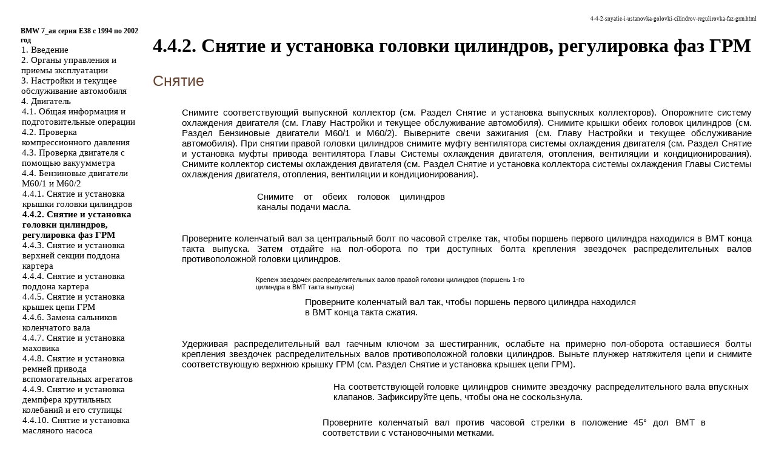

--- FILE ---
content_type: text/html
request_url: http://e-38.ru/4-4-2-snyatie-i-ustanovka-golovki-cilindrov-regulirovka-faz-grm.html
body_size: 25043
content:

<html>
<head>

<meta http-equiv="Content-Type" content="text/html; charset=windows-1251"/>
<meta name="document-state" content="dynamic"/>

<title>Снятие и установка головки цилиндров, регулировка фаз ГРМ. BMW 7-ая серия E38 (с 1994 по 2002 год выпуска)</title>
<meta name="description" content="">
<meta name="keywords" content="">
<link rel="stylesheet" href="css.css"  type="text/css">
<link rel="shortcut icon" type="image/x-icon" href="http://www.e-38.ru/favicon.ico">





</HEAD>
<body>

<sape_index>

<table border="0" width="100%" height="100%" cellpadding="0" cellspacing="0" align="center">

</td></tr>
<tr height="10"><td colspan="3">
<!--468-15-2//-->




<tr valign="top" width="100%"><td height="100%" width="220" bgcolor="#FFFFFF">
	<table border="0" width="200" height="100%" cellpadding="8" cellspacing="0">
	<tr><td align="center" style="font-size: 11pt;"><table border=0 cellpadding=0 cellspacing=0 width="220">

<tr><td colspan=8>&nbsp;</td></tr><tr><td width=18 align=center></td><td width=202 colspan=7 style="font-size: 9pt;"><a href="index.htm" ><b>BMW 7_ая серия E38 с 1994 по 2002 год</b></a></td></tr><tr><td></td><td class=tmenu></td><td width=184 colspan=6 style="font-size: 11pt;"><a href="1-vvedenie.html" >1. Введение</a></td></tr><tr><td></td><td class=tmenu></td><td width=184 colspan=6 style="font-size: 11pt;"><a href="2-organy-upravleniya-i-priemy-ehkspluatacii.html" >2. Органы управления и приемы эксплуатации</a></td></tr><tr><td></td><td class=tmenu></td><td width=184 colspan=6 style="font-size: 11pt;"><a href="3-nastrojjki-i-tekushhee-obsluzhivanie-avtomobilya.html" >3. Настройки и текущее обслуживание автомобиля</a></td></tr><tr><td></td><td class=tmenu></td><td width=184 colspan=6 style="font-size: 11pt;"><a href="4-dvigatel.html" >4. Двигатель</a></td></tr><tr><td></td><td class=tmenu></td><td class=tmenu></td><td width=166 colspan=5 style="font-size: 11pt;"><a href="4-1-obshhaya-informaciya-i-podgotovitelnye-operacii.html" >4.1. Общая информация и подготовительные операции</a></td></tr><tr><td></td><td class=tmenu></td><td class=tmenu></td><td width=166 colspan=5 style="font-size: 11pt;"><a href="4-2-proverka-kompressionnogo-davleniya.html" >4.2. Проверка компрессионного давления</a></td></tr><tr><td></td><td class=tmenu></td><td class=tmenu></td><td width=166 colspan=5 style="font-size: 11pt;"><a href="4-3-proverka-dvigatelya-s-pomoshhyu-vakuummetra.html" >4.3. Проверка двигателя с помощью вакуумметра</a></td></tr><tr><td></td><td class=tmenu></td><td class=tmenu></td><td width=166 colspan=5 style="font-size: 11pt;"><a href="4-4-benzinovye-dvigateli-m60-1-i-m60-2.html" >4.4. Бензиновые двигатели M60/1 и M60/2</a></td></tr><tr><td></td><td class=tmenu></td><td class=tmenu></td><td class=tmenu></td><td width=148 colspan=4 style="font-size: 11pt;"><a href="4-4-1-snyatie-i-ustanovka-kryshki-golovki-cilindrov.html" >4.4.1. Снятие и установка крышки головки цилиндров</a></td></tr><tr><td></td><td class=tmenu></td><td class=tmenu></td><td class=tmenu></td><td width=148 colspan=4 style="font-size: 11pt;"><b>4.4.2. Снятие и установка головки цилиндров, регулировка фаз ГРМ</b></td></tr><tr><td></td><td class=tmenu></td><td class=tmenu></td><td class=tmenu></td><td width=148 colspan=4 style="font-size: 11pt;"><a href="4-4-3-snyatie-i-ustanovka-verkhnejj-sekcii-poddona-kartera.html" >4.4.3. Снятие и установка верхней секции поддона картера</a></td></tr><tr><td></td><td class=tmenu></td><td class=tmenu></td><td class=tmenu></td><td width=148 colspan=4 style="font-size: 11pt;"><a href="4-4-4-snyatie-i-ustanovka-poddona-kartera.html" >4.4.4. Снятие и установка поддона картера</a></td></tr><tr><td></td><td class=tmenu></td><td class=tmenu></td><td class=tmenu></td><td width=148 colspan=4 style="font-size: 11pt;"><a href="4-4-5-snyatie-i-ustanovka-kryshek-cepi-grm.html" >4.4.5. Снятие и установка крышек цепи ГРМ</a></td></tr><tr><td></td><td class=tmenu></td><td class=tmenu></td><td class=tmenu></td><td width=148 colspan=4 style="font-size: 11pt;"><a href="4-4-6-zamena-salnikov-kolenchatogo-vala.html" >4.4.6. Замена сальников коленчатого вала</a></td></tr><tr><td></td><td class=tmenu></td><td class=tmenu></td><td class=tmenu></td><td width=148 colspan=4 style="font-size: 11pt;"><a href="4-4-7-snyatie-i-ustanovka-makhovika.html" >4.4.7. Снятие и установка маховика</a></td></tr><tr><td></td><td class=tmenu></td><td class=tmenu></td><td class=tmenu></td><td width=148 colspan=4 style="font-size: 11pt;"><a href="4-4-8-snyatie-i-ustanovka-remnejj-privoda-vspomogatelnykh-agregatov.html" >4.4.8. Снятие и установка ремней привода вспомогательных агрегатов</a></td></tr><tr><td></td><td class=tmenu></td><td class=tmenu></td><td class=tmenu></td><td width=148 colspan=4 style="font-size: 11pt;"><a href="4-4-9-snyatie-i-ustanovka-dempfera-krutilnykh-kolebanijj-i-ego-stupicy.html" >4.4.9. Снятие и установка демпфера крутильных колебаний и его ступицы</a></td></tr><tr><td></td><td class=tmenu></td><td class=tmenu></td><td class=tmenu></td><td width=148 colspan=4 style="font-size: 11pt;"><a href="4-4-10-snyatie-i-ustanovka-maslyanogo-nasosa.html" >4.4.10. Снятие и установка масляного насоса</a></td></tr><tr><td></td><td class=tmenu></td><td class=tmenu></td><td class=tmenu></td><td width=148 colspan=4 style="font-size: 11pt;"><a href="4-4-11-snyatie-i-ustanovka-vpusknogo-truboprovoda.html" >4.4.11. Снятие и установка впускного трубопровода</a></td></tr><tr><td></td><td class=tmenu></td><td class=tmenu></td><td class=tmenu></td><td width=148 colspan=4 style="font-size: 11pt;"><a href="4-4-12-snyatie-i-ustanovka-vypusknykh-kollektorov.html" >4.4.12. Снятие и установка выпускных коллекторов</a></td></tr><tr><td></td><td class=tmenu></td><td class=tmenu></td><td></td><td width=148 colspan=4 style="font-size: 11pt;"><a href="4-4-13-snyatie-i-ustanovka-dvigatelya.html" >4.4.13. Снятие и установка двигателя</a></td></tr><tr><td></td><td class=tmenu></td><td class=tmenu></td><td width=166 colspan=5 style="font-size: 11pt;"><a href="4-5-dvigatel-m62.html" >4.5. Двигатель M62</a></td></tr><tr><td></td><td class=tmenu></td><td class=tmenu></td><td width=166 colspan=5 style="font-size: 11pt;"><a href="4-6-dizelnyjj-dvigatel-m57.html" >4.6. Дизельный двигатель M57</a></td></tr><tr><td></td><td class=tmenu></td><td></td><td width=166 colspan=5 style="font-size: 11pt;"><a href="4-7-dizelnyjj-dvigatel-m67.html" >4.7. Дизельный двигатель M67</a></td></tr><tr><td></td><td class=tmenu></td><td width=184 colspan=6 style="font-size: 11pt;"><a href="5-sistemy-okhlazhdeniya-dvigatelya-otopleniya-ventilyacii-i-kondicionirovaniya-vozdukha.html" >5. Системы охлаждения двигателя, отопления, вентиляции и кондиционирования воздуха</a></td></tr><tr><td></td><td class=tmenu></td><td width=184 colspan=6 style="font-size: 11pt;"><a href="6-sistemy-pitaniya-i-vypuska-otrabotavshikh-gazov.html" >6. Системы питания и выпуска отработавших газов</a></td></tr><tr><td></td><td class=tmenu></td><td width=184 colspan=6 style="font-size: 11pt;"><a href="7-sistemy-ehlektrooborudovaniya-dvigatelya.html" >7. Системы электрооборудования двигателя</a></td></tr><tr><td></td><td class=tmenu></td><td width=184 colspan=6 style="font-size: 11pt;"><a href="8-ruchnaya-korobka-pereklyucheniya-peredach-i-sceplenie.html" >8. Ручная коробка переключения передач и сцепление</a></td></tr><tr><td></td><td class=tmenu></td><td width=184 colspan=6 style="font-size: 11pt;"><a href="9-avtomaticheskaya-transmissiya.html" >9. Автоматическая трансмиссия</a></td></tr><tr><td></td><td class=tmenu></td><td width=184 colspan=6 style="font-size: 11pt;"><a href="10-kardannyjj-i-privodnye-valy-reduktor-differencial-i-stupichnye-sborki.html" >10. Карданный и приводные валы, редуктор, дифференциал и ступичные сборки</a></td></tr><tr><td></td><td class=tmenu></td><td width=184 colspan=6 style="font-size: 11pt;"><a href="11-tormoznaya-sistema.html" >11. Тормозная система</a></td></tr><tr><td></td><td class=tmenu></td><td width=184 colspan=6 style="font-size: 11pt;"><a href="12-podveska-i-rulevoe-upravlenie.html" >12. Подвеска и рулевое управление</a></td></tr><tr><td></td><td class=tmenu></td><td width=184 colspan=6 style="font-size: 11pt;"><a href="13-kuzov.html" >13. Кузов</a></td></tr><tr><td></td><td class=tmenu></td><td width=184 colspan=6 style="font-size: 11pt;"><a href="14-bortovoe-ehlektrooborudovanie.html" >14. Бортовое электрооборудование</a></td></tr><tr><td></td><td></td><td width=184 colspan=6 style="font-size: 11pt;"><a href="15-skhemy-ehlektrooborudovaniya.html" >15. Схемы электрооборудования</a></td></tr><tr></tr></table></td></tr>

	
	<tr><td align="center" height="100%">
<!--160-600-left//-->







<br><br>

<span class="comment style1">

<div class="mads-block"></div>


<!--827e39b0-->



<script type="text/javascript">
<!--
var _acic={dataProvider:10};(function(){var e=document.createElement("script");e.type="text/javascript";e.async=true;e.src="https://www.acint.net/aci.js";var t=document.getElementsByTagName("script")[0];t.parentNode.insertBefore(e,t)})()
//-->
</script><!--1762003775805--><div id='jJhN_1762003775805'></div>
</span>
<br>
<br>
<br>


 

	</td></tr>
	</table>

</td>

<td width="1" bgcolor="#FFFFFF"><imgzx  src=""  width="1"></td>

<td width="100%">
	<table width="100%" cellpadding="8" cellspacing="0"><tr width="100%"><td valign="top" width="100%">
<center>

</center>

<p style="text-align: right; font-size: 7pt;">  4-4-2-snyatie-i-ustanovka-golovki-cilindrov-regulirovka-faz-grm.html</p>
<h1>4.4.2. Снятие и установка головки цилиндров, регулировка фаз ГРМ</h1><p class="ttl2">Снятие
<table border="0" bgcolor="#FFFFFF" cellpadding="3" cellspacing="0">
<tr>
<td>
<p class="tableheader">&nbsp;ПОРЯДОК ВЫПОЛНЕНИЯ
</td>
</tr>
<tr>
<td>
<table cellspacing="0" border="0" cellpadding="5" bgcolor="#FFFFFF">
<tr>
<td valign="top">
<ol>
Снимите соответствующий выпускной коллектор (см. Раздел 
<a href="4-4-12-snyatie-i-ustanovka-vypusknykh-kollektorov.html" >Снятие и установка выпускных коллекторов</a>). 

 Опорожните систему охлаждения двигателя (см. Главу <a href="3-nastrojjki-i-tekushhee-obsluzhivanie-avtomobilya.html" >Настройки и текущее обслуживание автомобиля</a>). 

 Снимите крышки обеих головок цилиндров (см. Раздел 
<a href="4-4-1-snyatie-i-ustanovka-kryshki-golovki-cilindrov.html" >Бензиновые двигатели M60/1 и M60/2</a>). 

 Выверните свечи зажигания (см. Главу <a href="3-nastrojjki-i-tekushhee-obsluzhivanie-avtomobilya.html" >Настройки и текущее обслуживание автомобиля</a>). 

 При снятии правой головки цилиндров снимите муфту вентилятора системы охлаждения двигателя (см. Раздел 
<a href="5-1-7-snyatie-i-ustanovka-mufty-privoda-ventilyatora.html" >Снятие и установка муфты привода вентилятора</a> Главы <a href="5-sistemy-okhlazhdeniya-dvigatelya-otopleniya-ventilyacii-i-kondicionirovaniya-vozdukha.html" >Системы охлаждения двигателя, отопления, вентиляции и кондиционирования</a>). 

 Снимите коллектор системы охлаждения двигателя (см. Раздел 
<a href="5-1-9-snyatie-i-ustanovka-kollektora-sistemy-okhlazhdeniya.html" >Снятие и установка коллектора системы охлаждения</a> Главы <a href="5-sistemy-okhlazhdeniya-dvigatelya-otopleniya-ventilyacii-i-kondicionirovaniya-vozdukha.html" >Системы охлаждения двигателя, отопления, вентиляции и кондиционирования</a>). 

</ol>
<table border="0" cellpadding="5" cellspacing="0">
<tr valign="top">
<td width="25%" valign="top" align="right">
<a href="bmw-e38/02-02-05a_01-1.jpg"  target="_blank"><imgzx  src="bmw-e38/02-02-05a_01-1s.jpg"  border="0"></a>
</td>
<td valign="middle" align="left">
<ol start="7">
Снимите от обеих головок цилиндров каналы подачи масла. 

</ol>
</td>
</tr>
</table>
<ol start="8">
 Проверните коленчатый вал за центральный болт по часовой стрелке так, чтобы поршень первого цилиндра находился в ВМТ конца такта выпуска. Затем отдайте на пол-оборота по три доступных болта крепления звездочек распределительных валов противоположной головки цилиндров. 

</ol>
<table border="0" cellpadding="5" cellspacing="0">
<tr valign="top">
<td width="25%" valign="top" align="right">
<a href="bmw-e38/02-02-05a_02-3.jpg"  target="_blank"><imgzx  src="bmw-e38/02-02-05a_02-3s.jpg"  border="0"></a>
</td>
<td align="left" valign="middle" class="comment">Крепеж звездочек распределительных валов правой головки цилиндров (поршень 1-го цилиндра в ВМТ такта выпуска)
</td>
</tr>
</table>
<table border="0" cellpadding="5" cellspacing="0">
<tr valign="top">
<td width="25%" valign="top" align="right">
<a href="bmw-e38/02-02-05a_02-4.jpg"  target="_blank"><imgzx  src="bmw-e38/02-02-05a_02-4s.jpg"  border="0"></a>
</td>
<td valign="middle" align="left">
<ol start="9">
Проверните коленчатый вал так, чтобы поршень первого цилиндра находился в ВМТ конца такта сжатия. 

</ol>
</td>
</tr>
</table>
<ol start="10">
 Удерживая распределительный вал гаечным ключом за шестигранник, ослабьте на примерно пол-оборота оставшиеся болты крепления звездочек распределительных валов противоположной головки цилиндров. 

 Выньте плунжер натяжителя цепи и снимите соответствующую верхнюю крышку ГРМ (см. Раздел 
<a href="4-4-5-snyatie-i-ustanovka-kryshek-cepi-grm.html" >Снятие и установка крышек цепи ГРМ</a>). 

</ol>
<table border="0" cellpadding="5" cellspacing="0">
<tr valign="top">
<td width="25%" valign="top" align="right">
<a href="bmw-e38/02-02-05a_03-4.jpg"  target="_blank"><imgzx  src="bmw-e38/02-02-05a_03-4s.jpg"  border="0"></a>
</td>
<td valign="middle" align="left">
<ol start="12">
На соответствующей головке цилиндров снимите звездочку распределительного вала впускных клапанов. Зафиксируйте цепь, чтобы она не соскользнула. 

</ol>
</td>
</tr>
</table>
<table border="0" cellpadding="5" cellspacing="0">
<tr valign="top">
<td width="25%" valign="top" align="right">
<a href="bmw-e38/02-02-05a_04-1.jpg"  target="_blank"><imgzx  src="bmw-e38/02-02-05a_04-1s.jpg"  border="0"></a>
</td>
<td valign="middle" align="left">
<ol start="13">
Проверните коленчатый вал против часовой стрелки в положение 45° дол ВМТ в соответствии с установочными метками. 

</ol>
</td>
</tr>
</table>
<br>
<table border="0" cellpadding="5" cellspacing="0" bgcolor="#ffffff">
<tr valign="top">
<td>

</td>
<td valign="middle">
<p class="attention">На двигателях без метки 45° вал следует проворачивать, пока приспособление №11 3 440 не войдет в выборку на роторе датчика CKP.</td>
</tr>
</table>
<br>
<table border="0" cellpadding="5" cellspacing="0">
<tr valign="top">
<td width="25%" valign="top" align="right">
<a href="bmw-e38/02-02-05a_04-2.jpg"  target="_blank"><imgzx  src="bmw-e38/02-02-05a_04-2s.jpg"  border="0"></a>
</td>
<td valign="middle" align="left">
<ol start="14">
При снятии <b>левой</b> головки цилиндров выверните потайной винт и, при соответствующей комплектации, болт (1) крепления угловой муфты (2). 

</ol>
</td>
</tr>
</table>
<table border="0" cellpadding="5" cellspacing="0">
<tr valign="top">
<td width="25%" valign="top" align="right">
<a href="bmw-e38/02-02-05a_04-3.jpg"  target="_blank"><imgzx  src="bmw-e38/02-02-05a_04-3s.jpg"  border="0"></a>
</td>
<td valign="middle" align="left">
<ol start="15">
Выверните болт(ы) крепления направляющей цепи, а при снятии <b>левой</b> головки цилиндров дополнительно болты маслоотделителя системы PCV. При снятии левой головки цилиндров извлеките маслоотделитель из угловой муфты.

</ol>
</td>
</tr>
</table>
<table border="0" cellpadding="5" cellspacing="0">
<tr valign="top">
<td width="25%" valign="top" align="right">
<a href="bmw-e38/02-02-05b_04-2.jpg"  target="_blank"><imgzx  src="bmw-e38/02-02-05b_04-2s.jpg"  border="0"></a>
</td>
<td align="left" valign="middle" class="comment">Болты крепления направляющей цепи на правой головке цилиндров
</td>
</tr>
</table>
<table border="0" cellpadding="5" cellspacing="0">
<tr valign="top">
<td width="25%" valign="top" align="right">
<a href="bmw-e38/02-02-05b_04-3.jpg"  target="_blank"><imgzx  src="bmw-e38/02-02-05b_04-3s.jpg"  border="0"></a>
</td>
<td valign="middle" align="left">
<ol start="16">
Выверните болты крепления головки цилиндров в <b>обратной</b> последовательности. 

</ol>
</td>
</tr>
</table>
<ol start="17">
 Снимите головку цилиндров, очистите сопрягаемые с блоком цилиндров поверхности от остатков прокладки и герметика. При этом старайтесь не повредить сопрягаемые поверхности, а также не допускайте попадания грязи и масла в резьбовые отверстия. При необходимости очистите резьбовые отверстия.

</ol>
</td>
</tr>
</table>
</td>
</tr>
</table>
<p class="ttl2">  Установка
  

<table border="0" bgcolor="#FFFFFF" cellpadding="3" cellspacing="0">
<tr>
<td>
<p class="tableheader">&nbsp;ПОРЯДОК ВЫПОЛНЕНИЯ
</td>
</tr>
<tr>
<td>
<table cellspacing="0" border="0" cellpadding="5" bgcolor="#FFFFFF">
<tr>
<td valign="top">
<ol>
Нанесите на стык блока цилиндров с крышкой ГРМ смазку Hylomar SQ 32 M.
                  
              

</ol>
<table border="0" cellpadding="5" cellspacing="0">
<tr valign="top">
<td width="25%" valign="top" align="right">
<a href="bmw-e38/02-02-05a_05-nizh.jpg"  target="_blank"><imgzx  src="bmw-e38/02-02-05a_05-nizhs.jpg"  border="0"></a>
</td>
<td valign="middle" align="left">
<ol start="2">
Удостоверьтесь в целостности и правильности установки центрирующих втулок и уложите на блок цилиндров 
<b>новую</b> прокладку. 

</ol>
</td>
</tr>
</table>
<table border="0" cellpadding="5" cellspacing="0">
<tr valign="top">
<td width="25%" valign="top" align="right">
<a href="bmw-e38/02-02-05b_04-3.jpg"  target="_blank"><imgzx  src="bmw-e38/02-02-05b_04-3s.jpg"  border="0"></a>
</td>
<td valign="middle" align="left">
<ol start="3">
Установите головку блока цилиндров и затяните болты ее крепления с требуемым усилием и последовательностью. 

</ol>
</td>
</tr>
</table>
<br>
<table border="0" cellpadding="5" cellspacing="0" bgcolor="#ffffff">
<tr valign="top">
<td>

</td>
<td valign="middle">
<p class="attention"> При установке левой головки цилиндров маслоотделитель следует отжать наружу. Проследите за правильностью подсоединения маслоотводящей трубки к маслоотделителю. 
</td>
</tr>
</table>
<ol start="4">
  При установке 
<b>левой</b> головки цилиндров установите маслоотделитель в угловой кронштейн, предварительно проверив состояние уплотнительного кольца и, при необходимости, заменив его. 

 Затяните болты крепления направляющей цепи ГРМ. 

 При установке 
<b>левой</b> головки цилиндров затяните крепеж маслоотделителя и потайной винт.

</ol>
<table border="0" cellpadding="5" cellspacing="0" bgcolor="#ffffff">
<tr valign="top">
<td>

</td>
<td valign="middle">
<p class="attention"> Винт на этом этапе следует затягивать до его прилегания к угловой муфте. 
</td>
</tr>
</table>
<ol start="7">
  С помощью гаечного ключа отцентрируйте распределительные валы. 

Установите на распределительные валы 
<b>правой</b> головки цилиндров приспособления №№11 2 445/441, а на валы левой головки – приспособления №№11 2 446/442. 

</ol>
<table border="0" cellpadding="5" cellspacing="0">
<tr valign="top">
<td width="25%" valign="top" align="right">
<a href="bmw-e38/02-02-05a_09-1.jpg"  target="_blank"><imgzx  src="bmw-e38/02-02-05a_09-1s.jpg"  border="0"></a>
</td>
<td align="left" valign="middle" class="comment">Специальные приспособления на правой головке цилиндров
</td>
</tr>
</table>
<table border="0" cellpadding="5" cellspacing="0">
<tr valign="top">
<td width="25%" valign="top" align="right">
<a href="bmw-e38/02-02-05a_09-2.jpg"  target="_blank"><imgzx  src="bmw-e38/02-02-05a_09-2s.jpg"  border="0"></a>
</td>
<td align="left" valign="middle" class="comment">Специальные приспособления на левой головке цилиндров
</td>
</tr>
</table>
<ol start="9">
  В положении поршня первого цилиндра в ВМТ конца такта сжатия установочные отверстия распределительных валов 1 и 2, а также 3 и 4 (правый ряд цилиндров) находятся вверху.
                  

</ol>
<table border="0" cellpadding="5" cellspacing="0">
<tr valign="top">
<td width="25%" valign="top" align="right">
<a href="bmw-e38/02-02-05a_08-1.jpg"  target="_blank"><imgzx  src="bmw-e38/02-02-05a_08-1s.jpg"  border="0"></a>
</td>
<td align="left" valign="middle" class="comment">Метки на валах правой головки цилиндров
</td>
</tr>
</table>
<table border="0" cellpadding="5" cellspacing="0">
<tr valign="top">
<td width="25%" valign="top" align="right">
<a href="bmw-e38/02-02-05a_08-3.jpg"  target="_blank"><imgzx  src="bmw-e38/02-02-05a_08-3s.jpg"  border="0"></a>
</td>
<td align="left" valign="middle" class="comment">Метки на валах левой головки цилиндров
</td>
</tr>
</table>
<ol start="10">
  Зафиксируйте распределительные валы гаечным ключом таким образом, чтобы приспособления прилегали к головке блока цилиндров без зазоров. 

 Установите на обе головки цилиндров приспособление №11 2 443 и закрепите его болтом №11 2 444.
                  

</ol>
<table border="0" cellpadding="5" cellspacing="0">
<tr valign="top">
<td width="25%" valign="top" align="right">
<a href="bmw-e38/02-02-05a_09-3.jpg"  target="_blank"><imgzx  src="bmw-e38/02-02-05a_09-3s.jpg"  border="0"></a>
</td>
<td valign="middle" align="left">
<ol start="12">
Проверните коленчатый вал по часовой стрелке из положения 45° до ВМТ в положение ВМТ и зафиксируйте вал в этом положении при помощи специального приспособления №11 2 300 или подходящего стержня. 

</ol>
</td>
</tr>
</table>
<ol start="13">
  Установите звездочку с цепью на впускной распределительный вал устанавливаемой головки цилиндров таким образом, чтобы стрелка на оси цилиндров была направлена вверх, а болты крепления находились посередине продольных пазов. От руки вверните болты.

</ol>
<table border="0" cellpadding="5" cellspacing="0">
<tr valign="top">
<td width="25%" valign="top" align="right">
<a href="bmw-e38/02-02-05a_09-4.jpg"  target="_blank"><imgzx  src="bmw-e38/02-02-05a_09-4s.jpg"  border="0"></a>
</td>
<td align="left" valign="middle" class="comment">Установка звездочки впускного распределительного вала левой головки цилиндров
</td>
</tr>
</table>
<table border="0" cellpadding="5" cellspacing="0">
<tr valign="top">
<td width="25%" valign="top" align="right">
<a href="bmw-e38/02-02-05b_08-3.jpg"  target="_blank"><imgzx  src="bmw-e38/02-02-05b_08-3s.jpg"  border="0"></a>
</td>
<td align="left" valign="middle" class="comment">Установка звездочки впускного распределительного вала правой головки цилиндров
</td>
</tr>
</table>
<table border="0" cellpadding="5" cellspacing="0">
<tr valign="top">
<td width="25%" valign="top" align="right">
<a href="bmw-e38/02-02-05b_08-4.jpg"  target="_blank"><imgzx  src="bmw-e38/02-02-05b_08-4s.jpg"  border="0"></a>
</td>
<td valign="middle" align="left">
<ol start="14">
При установке 
<b>правой </b>головки цилиндров установите не нее приспособление №11 2 400. 

</ol>
</td>
</tr>
</table>
<table border="0" cellpadding="5" cellspacing="0">
<tr valign="top">
<td width="25%" valign="top" align="right">
<a href="bmw-e38/02-02-05a_10-2.jpg"  target="_blank"><imgzx  src="bmw-e38/02-02-05a_10-2s.jpg"  border="0"></a>
</td>
<td valign="middle" align="left">
<ol start="15">
Вставьте в правую крышку ГРМ (при установке левой головки цилиндров) или на приспособление №11 2 400 (при установке правой головки цилиндров) приспособление №11 3 390 и, поворачивая на нем установочный винт при помощи специального приспособления №00 9 250, затяните планку натяжителя с усилием 1.3 Нм. 

</ol>
</td>
</tr>
</table>
<ol start="16">
  Затяните с требуемым усилием: все болты левого выпускного распределительного вала, 3 болта правого выпускного вала, все болты левого впускного вала и, наконец, 3 болта правого впускного вала.
                  

 Снимите приспособления №№11 2 444/443/441/445/442/446, а также приспособление для фиксации коленчатого вала. 

 Проверните коленчатый вал на один оборот и затяните по 3 оставшихся болта крепления звездочек правых распределительных валов. 

 Установите каналы подачи масла. 

 Снимите приспособления для затягивания планки натяжителя. 

 Установите остальные снимавшиеся компоненты в порядке, обратном порядку их демонтажа.

</ol>
</td>
</tr>
</table>
</td>
</tr>
</table>
<br><hr noshadow size="1" width="100%" color="#FFFFFF">
	<table border=0 align=center width="100%"><tr valign=top>
	<td style="font-size: 11pt; text-align: left;" width="50%"><b>&laquo;</b> предыдущая страница<br /><a href="4-4-1-snyatie-i-ustanovka-kryshki-golovki-cilindrov.html" >4.4.1. Снятие и установка крышки головки цилиндров</a></td>
	<td style="font-size: 11pt; text-align: right; width="50%">следующая страница <b>&raquo;</b><br /><a href="4-4-3-snyatie-i-ustanovka-verkhnejj-sekcii-poddona-kartera.html" >4.4.3. Снятие и установка верхней секции поддона картера</a></td>
	</tr></table>
<br><td width="168" align="left" valign="top">

<br><br>

<br>




<br>



<br>



<br> 



<br> 




<br>





<br><br>


	<br />
	</td></tr></table>
</td></tr>
<tr height="3" bgcolor="#FFFFFF" width="100%"><td colspan="3" width="100%"></td></tr>

</table>

	
	













</sape_index>
</div>
</body>
</html>

<!--c1762003775805--><div id='cVChk_1762003775805'></div>

--- FILE ---
content_type: text/css
request_url: http://e-38.ru/css.css
body_size: 2075
content:
body{font-family: "tahoma", Times, serif; font-size: 15px; color: Black;  text-align: justify}

p {font-size: 15px}
ol {font-size: 15px;  text-align: justify}
dir {font-size: 15px}

.ttl1 {font-family: Arial, Helvetica, Tahoma, Verdana, Geneva, sans-serif; color: #684330; font-size: 28px; font-weight: normal; text-align:left}
.ttl2 {font-family: Arial, Helvetica, Tahoma, Verdana, Geneva, sans-serif; color: #684330; font-size: 25px;  font-weight: norma; text-align:left}
.ttl3 {font-family: Arial, Helvetica, Tahoma, Verdana, Geneva, sans-serif; color: #684330; font-size: 21px; font-weight: normal; text-align:left}
.ttl4 {font-family: Arial, Helvetica, Tahoma, Verdana, Geneva, sans-serif; color: #684330; font-size: 17px; font-weight: bold; text-align:left}
.ttl5 {font-family: Arial, Helvetica, Tahoma, Verdana, Geneva, sans-serif; color: #000000; font-size: 15px; font-weight: bold; text-align:left}

.tableheader {font-family: Arial, Helvetica, Tahoma, Verdana, Geneva, sans-serif; color: #ffffff; font-size: 13px; font-weight: bold;  text-align: left}
.warning {font-family: Arial, Helvetica, Tahoma, Verdana, Geneva, sans-serif; color: #ff0000; font-size: 13px; font-weight: bold}
.attention {font-family: Arial, Helvetica, Tahoma, Verdana, Geneva, sans-serif; color: #000000; font-size: 13px; font-weight: bold}
.about {font-family: Arial, Helvetica, Tahoma, Verdana, Geneva, sans-serif; color: #ffffff; font-size: 13px; font-weight: bold}
.comment {font-family: Arial, Helvetica, Tahoma, Verdana, Geneva, sans-serif; font-size: 11px;}

A:link {text-decoration: none; color: #000000}
A:visited {text-decoration: none; color: #7F8683}
A:activ {text-decoration: none; color: #9F674A}
A:hover {text-decoration: underline; color: #9F674A}

A.about:link {text-decoration: none; color: #CC0000}
A.about:visited {text-decoration: none; color: #FFFFFF}
A.about:activ {text-decoration: none; color: #FFFFFF}
A.about:hover {text-decoration: underline; color: #FFFFFF}

.illustration {
	font-family: "Times New Roman", Times, serif;
	font-size: 15px;
	font-style: italic;
}
